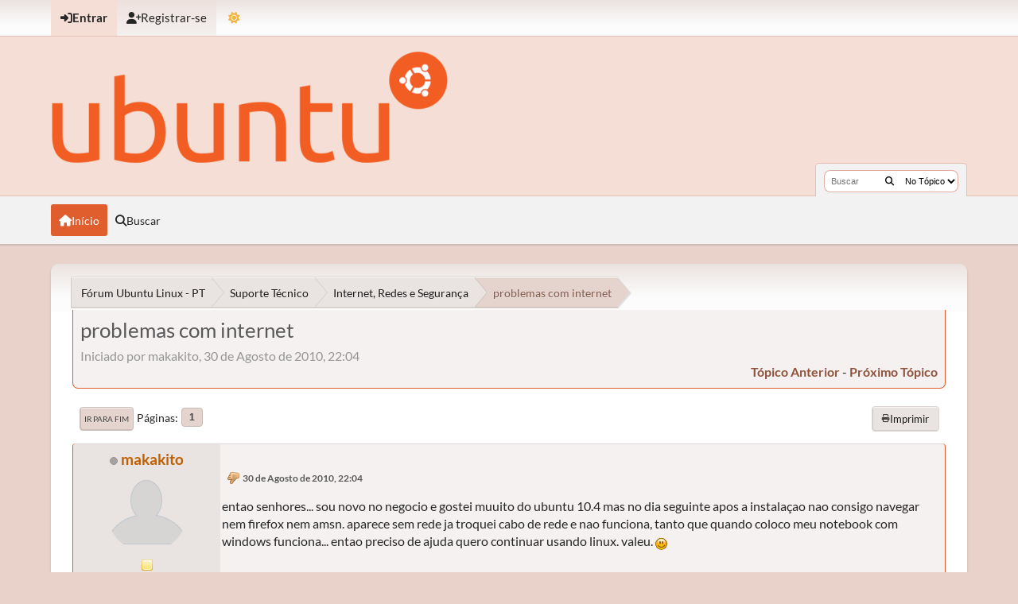

--- FILE ---
content_type: text/html; charset=UTF-8
request_url: https://ubuntuforum-br.org/index.php?topic=71612.0;prev_next=prev
body_size: 6458
content:
<!DOCTYPE html>
<html lang="pt-BR" data-mode="light" data-variant="orange" data-mode="light" data-variant="orange">
<head>
	<meta charset="UTF-8">
	<link rel="stylesheet" href="https://ubuntuforum-br.org/Themes/UbuntuX_v1.4.2/css/minified_261558a19d7621e4aae94a98deeed8c3.css?smf216_1753050125">
	<style>.main_icons.sfs::before { background: url(https://ubuntuforum-br.org/Themes/default/images/admin/sfs.webp) no-repeat; background-size: contain;}
	
	img.avatar { max-width: 110px !important; max-height: 110px !important; }
	
			.content-wrapper, #top_section .inner_wrap, #wrapper, #header,
			footer .inner_wrap, #nav_wrapper, .main-wrapper
			{
				max-width: 90%;
				width: 90%;
			}
			@media screen and (max-width: 991px)
			{
				.content-wrapper, #top_section .inner_wrap, #wrapper, #header,
				footer .inner_wrap, #nav_wrapper, .main-wrapper
				{
					max-width: 95%;
					width: 100%;
				}
			}
	
	</style>
	<script>
		var smf_theme_url = "https://ubuntuforum-br.org/Themes/UbuntuX_v1.4.2";
		var smf_default_theme_url = "https://ubuntuforum-br.org/Themes/default";
		var smf_images_url = "https://ubuntuforum-br.org/Themes/UbuntuX_v1.4.2/images";
		var smf_smileys_url = "https://ubuntuforum-br.org/Smileys";
		var smf_smiley_sets = "default,classic,aaron,akyhne,fugue,alienine";
		var smf_smiley_sets_default = "default";
		var smf_avatars_url = "https://ubuntuforum-br.org/avatars";
		var smf_scripturl = "https://ubuntuforum-br.org/index.php?PHPSESSID=cae5f27673783847378972637d46b0dc&amp;";
		var smf_iso_case_folding = false;
		var smf_charset = "UTF-8";
		var smf_session_id = "ca7502ed970a23353eccf3ea6a6c1719";
		var smf_session_var = "bfef285e";
		var smf_member_id = 0;
		var ajax_notification_text = 'Carregando...';
		var help_popup_heading_text = 'Um pouco perdido? Me deixe explicar:';
		var banned_text = 'Desculpe Visitante, mas você foi banido deste fórum!';
		var smf_txt_expand = 'Expandir';
		var smf_txt_shrink = 'Encolher';
		var smf_collapseAlt = 'Esconder';
		var smf_expandAlt = 'Mostrar';
		var smf_quote_expand = false;
		var allow_xhjr_credentials = false;
		var smf_theme_id = 35;
		var smf_newsfader_time = 3000;
		var smf_theme_colormode = 'light';
		var smf_theme_variant = 'orange';
	</script>
	<script src="https://ajax.googleapis.com/ajax/libs/jquery/3.6.3/jquery.min.js"></script>
	<script src="https://ubuntuforum-br.org/Themes/default/scripts/jquery.sceditor.bbcode.min.js?smf216_1753050125"></script>
	<script src="https://ubuntuforum-br.org/Themes/UbuntuX_v1.4.2/scripts/minified_641b8db77357adb6de011ba11e70513b.js?smf216_1753050125"></script>
	<script src="https://ubuntuforum-br.org/Themes/UbuntuX_v1.4.2/scripts/minified_53322fe034dd23bc9da67a78e77d3208.js?smf216_1753050125" defer></script>
	<script src="https://ubuntuforum-br.org/Themes/UbuntuX_v1.4.2/scripts/minified_a875f3e120b361e65f8ab081b281ba23.js?smf216_1753050125" async defer></script>
	<script>
		var smf_smileys_url = 'https://ubuntuforum-br.org/Smileys/default';
		var bbc_quote_from = 'Citação de';
		var bbc_quote = 'Citar';
		var bbc_search_on = 'online';
	var smf_you_sure ='Tem certeza?';
	</script>
	<title>problemas com internet</title>
	<meta name="viewport" content="width=device-width, initial-scale=1">
	<meta property="og:site_name" content="Fórum Ubuntu Linux - PT">
	<meta property="og:title" content="problemas com internet">
	<meta property="og:url" content="https://ubuntuforum-br.org/index.php/topic,71680.0.html?PHPSESSID=cae5f27673783847378972637d46b0dc">
	<meta property="og:description" content="problemas com internet">
	<meta name="description" content="problemas com internet">
	<meta name="theme-color" content="#000000">
	<meta name="robots" content="noindex">
	<link rel="canonical" href="https://ubuntuforum-br.org/index.php?topic=71680.0">
	<link rel="help" href="https://ubuntuforum-br.org/index.php?PHPSESSID=cae5f27673783847378972637d46b0dc&amp;action=help">
	<link rel="contents" href="https://ubuntuforum-br.org/index.php?PHPSESSID=cae5f27673783847378972637d46b0dc&amp;">
	<link rel="search" href="https://ubuntuforum-br.org/index.php?PHPSESSID=cae5f27673783847378972637d46b0dc&amp;action=search">
	<link rel="alternate" type="application/rss+xml" title="Fórum Ubuntu Linux - PT - Resposta" href="https://ubuntuforum-br.org/index.php?PHPSESSID=cae5f27673783847378972637d46b0dc&amp;action=.xml;type=rss2;board=16">
	<link rel="alternate" type="application/atom+xml" title="Fórum Ubuntu Linux - PT - Atom" href="https://ubuntuforum-br.org/index.php?PHPSESSID=cae5f27673783847378972637d46b0dc&amp;action=.xml;type=atom;board=16">
	<link rel="index" href="https://ubuntuforum-br.org/index.php/board,16.0.html?PHPSESSID=cae5f27673783847378972637d46b0dc">
        <!-- App Indexing for Google Search -->
        <link href="android-app://com.quoord.tapatalkpro.activity/tapatalk/ubuntuforum-br.org/?location=topic&amp;fid=16&amp;tid=71680&amp;perpage=15&amp;page=1&amp;channel=google-indexing" rel="alternate" />
        <link href="ios-app://307880732/tapatalk/ubuntuforum-br.org/?location=topic&amp;fid=16&amp;tid=71680&amp;perpage=15&amp;page=1&amp;channel=google-indexing" rel="alternate" />
        
        <link href="https://groups.tapatalk-cdn.com/static/manifest/manifest.json" rel="manifest">
        
        <meta name="apple-itunes-app" content="app-id=307880732, affiliate-data=at=10lR7C, app-argument=tapatalk://ubuntuforum-br.org/?location=topic&fid=16&tid=71680&perpage=15&page=1" />
        
</head>
<body id="chrome" class="action_messageindex board_16">
	<div id="footerfix">
		<div id="top_section">
			<div class="inner_wrap">
	<ul id="top_info">
			<li class="button_login">
				<a href="https://ubuntuforum-br.org/index.php?PHPSESSID=cae5f27673783847378972637d46b0dc&amp;action=login" class="open" onclick="return reqOverlayDiv(this.href, 'Entrar', 'login');">
					<span class="main_icons login"></span>
					<span class="textmenu">Entrar</span>
				</a>
			</li>
			<li class="button_signup">
				<a href="https://ubuntuforum-br.org/index.php?PHPSESSID=cae5f27673783847378972637d46b0dc&amp;action=signup" class="">
					<span class="main_icons regcenter"></span>
					<span class="textmenu">Registrar-se</span>
				</a>
			</li>
		<li id="user_mode">
			<a href="javascript:void(0);" aria-label="Mudar Tema" title="Mudar Tema">
				<span class="main_icons colormode"></span>
			</a>
			<ul id="modepicker_menu" class="top_menu dropmenu">
				<li>
					<a href="https://ubuntuforum-br.org/index.php?PHPSESSID=cae5f27673783847378972637d46b0dc&amp;mode=light" class="theme-mode-toggle active" data-mode="light">
						Modo Claro
					</a>
				</li>
				<li>
					<a href="https://ubuntuforum-br.org/index.php?PHPSESSID=cae5f27673783847378972637d46b0dc&amp;mode=dark" class="theme-mode-toggle" data-mode="dark">
						Modo Escuro
					</a>
				</li>
				<li>
					<a href="https://ubuntuforum-br.org/index.php?PHPSESSID=cae5f27673783847378972637d46b0dc&amp;mode=system" class="theme-mode-toggle" data-mode="system">
						Modo do Sistema
					</a>
				</li>
			</ul>
		</li>
		</ul>
			</div><!-- .inner_wrap -->
		</div><!-- #top_section -->
	<header>
		<div id="header">
			<h1 class="forumtitle">
				<a id="top" href="https://ubuntuforum-br.org/index.php?PHPSESSID=cae5f27673783847378972637d46b0dc&amp;">
					<img src="https://ubuntuforum-br.org/ubuntu-logo.png" alt="Fórum Ubuntu Linux - PT">
				</a>
			</h1>
			<form class="custom_search" action="https://ubuntuforum-br.org/index.php?PHPSESSID=cae5f27673783847378972637d46b0dc&amp;action=search2" method="post" accept-charset="UTF-8">
				<input type="search" name="search" value="" placeholder="Buscar">
				<button title="Buscar" aria-label="Buscar"><i class="fas fa-search"></i></button>
				<select name="search_selection">
					<option value="all">No Fórum </option>
					<option value="topic" selected>No Tópico</option>
					<option value="board">Na Seção</option>
				</select>
				<input type="hidden" name="sd_topic" value="71680">
				<input type="hidden" name="advanced" value="0">
			</form>
		</div>
	</header>
	<nav id="main_nav">
		<div id="nav_wrapper">
			<a class="mobile_user_menu">
				<span class="menu_icon"></span>
				<span class="text_menu">Menu principal</span>
			</a>
			<div id="main_menu">
				<div id="mobile_user_menu" class="popup_container">
					<div class="popup_window description">
						<div class="popup_heading">Menu principal
							<a href="javascript:void(0);" class="main_icons hide_popup"></a>
						</div>
						<ul class="dropmenu menu_nav">
							<li class="button_home">
								<a class="active" href="https://ubuntuforum-br.org/index.php?PHPSESSID=cae5f27673783847378972637d46b0dc&amp;">
									<span class="main_icons home"></span><span class="textmenu">Início</span>
								</a>
							</li>
							<li class="button_search">
								<a href="https://ubuntuforum-br.org/index.php?PHPSESSID=cae5f27673783847378972637d46b0dc&amp;action=search">
									<span class="main_icons search"></span><span class="textmenu">Buscar</span>
								</a>
							</li>
						</ul>
					</div>
				</div>
			</div>
		</div>
	</nav><!-- .menu_nav -->
		<div id="wrapper">
			<div id="upper_section">
				<div id="inner_section">
				<div class="navigate_section">
					<ul>
						<li class="trigger">
							<a href="javascript:void(0);" aria-label="See All" title="See All">
								<i class="fa fa-bars"></i>
							</a>
						</li>
						<li>
							<a href="https://ubuntuforum-br.org/index.php?PHPSESSID=cae5f27673783847378972637d46b0dc&amp;"><span>Fórum Ubuntu Linux - PT</span></a>
						</li>
						<li>
							<a href="https://ubuntuforum-br.org/index.php?PHPSESSID=cae5f27673783847378972637d46b0dc&amp;#c1"><span>Suporte Técnico</span></a>
						</li>
						<li>
							<a href="https://ubuntuforum-br.org/index.php/board,16.0.html?PHPSESSID=cae5f27673783847378972637d46b0dc"><span>Internet, Redes e Segurança</span></a>
						</li>
						<li class="last">
							<a href="https://ubuntuforum-br.org/index.php/topic,71680.0.html?PHPSESSID=cae5f27673783847378972637d46b0dc"><span>problemas com internet</span></a>
						</li>
					</ul>
				</div><!-- .navigate_section -->
				</div><!-- #inner_section -->
			</div><!-- #upper_section -->
			<div id="content_section">
				<div id="main_content_section">
		<div id="display_head" class="information">
			<h2 class="display_title">
				<span id="top_subject">problemas com internet</span>
			</h2>
			<p>Iniciado por makakito, 30 de Agosto de 2010, 22:04</p>
			<span class="nextlinks floatright"><a href="https://ubuntuforum-br.org/index.php/topic,71680.0/prev_next,prev.html?PHPSESSID=cae5f27673783847378972637d46b0dc#new">tópico anterior</a> - <a href="https://ubuntuforum-br.org/index.php/topic,71680.0/prev_next,next.html?PHPSESSID=cae5f27673783847378972637d46b0dc#new">próximo tópico</a></span>
		</div><!-- #display_head -->
		
		<div class="pagesection top">
			
		<div class="buttonlist floatright">
			
				<a class="button normal_button_strip_print" href="https://ubuntuforum-br.org/index.php?PHPSESSID=cae5f27673783847378972637d46b0dc&amp;action=printpage;topic=71680.0"  rel="nofollow">
					<span class="main_icons print"></span>
					<span>Imprimir</span>
				</a>
		</div>
			 
			<div class="pagelinks floatleft">
				<a href="#bot" class="button">Ir para Fim</a>
				<span class="pagination_container"><span class="pages">Páginas</span><span class="current_page">1</span> </span>
			</div>
		<div class="mobile_buttons floatright">
			<a class="button mobile_act">Ações</a>
			
		</div>
		</div>
		<div id="forumposts">
			<form action="https://ubuntuforum-br.org/index.php?PHPSESSID=cae5f27673783847378972637d46b0dc&amp;action=quickmod2;topic=71680.0" method="post" accept-charset="UTF-8" name="quickModForm" id="quickModForm" onsubmit="return oQuickModify.bInEditMode ? oQuickModify.modifySave('ca7502ed970a23353eccf3ea6a6c1719', 'bfef285e') : false">
				<div class="windowbg" id="msg399042">
					
					<div class="post_wrapper">
						<div class="poster">
							<h4>
								<span class="off" title="Desconectado"></span>
								<a href="https://ubuntuforum-br.org/index.php?PHPSESSID=cae5f27673783847378972637d46b0dc&amp;action=profile;u=60270" title="Ver o perfil de makakito">makakito</a>
							</h4>
							<ul class="user_info">
								<li class="avatar">
									<a href="https://ubuntuforum-br.org/index.php?PHPSESSID=cae5f27673783847378972637d46b0dc&amp;action=profile;u=60270"><img class="avatar" src="https://ubuntuforum-br.org/avatars/default.png" alt=""></a>
								</li>
								<li class="icons"><img src="https://ubuntuforum-br.org/Themes/UbuntuX_v1.4.2/images/membericons/icon.png" alt="*"></li>
								<li class="postgroup">Usuário Ubuntu</li>
								<li class="postcount">Postagens: 2</li>
								<li class="profile">
									<ol class="profile_icons">
									</ol>
								</li><!-- .profile -->
								<li class="poster_ip">Logado</li>
							</ul>
						</div><!-- .poster -->
						<div class="postarea">
							<div class="keyinfo">
								<div id="subject_399042" class="subject_title subject_hidden">
									<a href="https://ubuntuforum-br.org/index.php?PHPSESSID=cae5f27673783847378972637d46b0dc&amp;msg=399042" rel="nofollow">problemas com internet</a>
								</div>
								
								<div class="postinfo">
									<span class="messageicon" >
										<img src="https://ubuntuforum-br.org/Themes/UbuntuX_v1.4.2/images/post/thumbdown.png" alt="">
									</span>
									<a href="https://ubuntuforum-br.org/index.php?PHPSESSID=cae5f27673783847378972637d46b0dc&amp;msg=399042" rel="nofollow" title="problemas com internet" class="smalltext">30 de Agosto de 2010, 22:04</a>
									<span class="spacer"></span>
									<span class="smalltext modified floatright" id="modified_399042">
									</span>
								</div>
								<div id="msg_399042_quick_mod"></div>
							</div><!-- .keyinfo -->
							<div class="post">
								<div class="inner" data-msgid="399042" id="msg_399042">
									entao senhores... sou novo no negocio e gostei muuito do ubuntu 10.4 mas no dia seguinte apos a instalaçao nao consigo navegar nem firefox nem amsn. aparece sem rede ja troquei cabo de rede e nao funciona, tanto que quando coloco meu notebook com windows funciona... entao preciso de ajuda quero continuar usando linux. valeu. <img src="https://ubuntuforum-br.org/Smileys/default/smiley.gif" alt="&#58;&#41;" title="Sorrindo" class="smiley">
								</div>
							</div><!-- .post -->
							<div class="under_message">
							</div><!-- .under_message -->
						</div><!-- .postarea -->
						<div class="moderatorbar">
						</div><!-- .moderatorbar -->
					</div><!-- .post_wrapper -->
				</div><!-- $message[css_class] -->
				<hr class="post_separator">
				<div class="windowbg" id="msg399052">
					
					
					<div class="post_wrapper">
						<div class="poster">
							<h4>
								<span class="off" title="Desconectado"></span>
								<a href="https://ubuntuforum-br.org/index.php?PHPSESSID=cae5f27673783847378972637d46b0dc&amp;action=profile;u=47724" title="Ver o perfil de zekkerj">zekkerj</a>
							</h4>
							<ul class="user_info">
								<li class="avatar">
									<a href="https://ubuntuforum-br.org/index.php?PHPSESSID=cae5f27673783847378972637d46b0dc&amp;action=profile;u=47724"><img class="avatar" src="https://ubuntuforum-br.org/avatars/default.png" alt=""></a>
								</li>
								<li class="icons"><img src="https://ubuntuforum-br.org/Themes/UbuntuX_v1.4.2/images/membericons/icon.png" alt="*"></li>
								<li class="postgroup">Usuário Ubuntu</li>
								<li class="postcount">Postagens: 19.736</li>
								<li class="blurb">Gratidão gera gratidão, lamúria atrai lamúria...</li>
								<li class="profile">
									<ol class="profile_icons">
										<li><a href="https://zekkerj.blogger.com" title="Blog do Zekke" target="_blank" rel="noopener"><span class="main_icons www centericon" title="Blog do Zekke"></span></a></li>
									</ol>
								</li><!-- .profile -->
								<li class="poster_ip">Logado</li>
							</ul>
						</div><!-- .poster -->
						<div class="postarea">
							<div class="keyinfo">
								<div id="subject_399052" class="subject_title subject_hidden">
									<a href="https://ubuntuforum-br.org/index.php?PHPSESSID=cae5f27673783847378972637d46b0dc&amp;msg=399052" rel="nofollow">Re: problemas com internet</a>
								</div>
								<span class="page_number floatright">#1</span>
								<div class="postinfo">
									<span class="messageicon"  style="position: absolute; z-index: -1;">
										<img src="https://ubuntuforum-br.org/Themes/UbuntuX_v1.4.2/images/post/xx.png" alt="">
									</span>
									<a href="https://ubuntuforum-br.org/index.php?PHPSESSID=cae5f27673783847378972637d46b0dc&amp;msg=399052" rel="nofollow" title="Responder #1 - Re: problemas com internet" class="smalltext">30 de Agosto de 2010, 22:44</a>
									<span class="spacer"></span>
									<span class="smalltext modified floatright" id="modified_399052">
									</span>
								</div>
								<div id="msg_399052_quick_mod"></div>
							</div><!-- .keyinfo -->
							<div class="post">
								<div class="inner" data-msgid="399052" id="msg_399052">
									vc navega por cabo, mesmo, ou por wireless?
								</div>
							</div><!-- .post -->
							<div class="under_message">
							</div><!-- .under_message -->
						</div><!-- .postarea -->
						<div class="moderatorbar">
							<div class="signature" id="msg_399052_signature">
								Pesquise antes de perguntar, sua dúvida pode já ter sido respondida.<br /><b>Não respondo dúvidas por MP</b>, coloque sua dúvida no fórum onde ela pode ser pesquisada pelos seus colegas!<br />Não venha ao fórum apenas para perguntar. Se você sabe a resposta de um problema, porque não ajudar seu colega? <img src="https://ubuntuforum-br.org/Smileys/default/grin.gif" alt=";D" title="Sorriso grande" class="smiley">
							</div>
						</div><!-- .moderatorbar -->
					</div><!-- .post_wrapper -->
				</div><!-- $message[css_class] -->
				<hr class="post_separator">
				<div class="windowbg" id="msg399284">
					
					
					<div class="post_wrapper">
						<div class="poster">
							<h4>
								<span class="off" title="Desconectado"></span>
								<a href="https://ubuntuforum-br.org/index.php?PHPSESSID=cae5f27673783847378972637d46b0dc&amp;action=profile;u=60270" title="Ver o perfil de makakito">makakito</a>
							</h4>
							<ul class="user_info">
								<li class="avatar">
									<a href="https://ubuntuforum-br.org/index.php?PHPSESSID=cae5f27673783847378972637d46b0dc&amp;action=profile;u=60270"><img class="avatar" src="https://ubuntuforum-br.org/avatars/default.png" alt=""></a>
								</li>
								<li class="icons"><img src="https://ubuntuforum-br.org/Themes/UbuntuX_v1.4.2/images/membericons/icon.png" alt="*"></li>
								<li class="postgroup">Usuário Ubuntu</li>
								<li class="postcount">Postagens: 2</li>
								<li class="profile">
									<ol class="profile_icons">
									</ol>
								</li><!-- .profile -->
								<li class="poster_ip">Logado</li>
							</ul>
						</div><!-- .poster -->
						<div class="postarea">
							<div class="keyinfo">
								<div id="subject_399284" class="subject_title subject_hidden">
									<a href="https://ubuntuforum-br.org/index.php?PHPSESSID=cae5f27673783847378972637d46b0dc&amp;msg=399284" rel="nofollow">Re: problemas com internet</a>
								</div>
								<span class="page_number floatright">#2</span>
								<div class="postinfo">
									<span class="messageicon"  style="position: absolute; z-index: -1;">
										<img src="https://ubuntuforum-br.org/Themes/UbuntuX_v1.4.2/images/post/xx.png" alt="">
									</span>
									<a href="https://ubuntuforum-br.org/index.php?PHPSESSID=cae5f27673783847378972637d46b0dc&amp;msg=399284" rel="nofollow" title="Responder #2 - Re: problemas com internet" class="smalltext">31 de Agosto de 2010, 20:49</a>
									<span class="spacer"></span>
									<span class="smalltext modified floatright" id="modified_399284">
									</span>
								</div>
								<div id="msg_399284_quick_mod"></div>
							</div><!-- .keyinfo -->
							<div class="post">
								<div class="inner" data-msgid="399284" id="msg_399284">
									Por cabo!!!
								</div>
							</div><!-- .post -->
							<div class="under_message">
							</div><!-- .under_message -->
						</div><!-- .postarea -->
						<div class="moderatorbar">
						</div><!-- .moderatorbar -->
					</div><!-- .post_wrapper -->
				</div><!-- $message[css_class] -->
				<hr class="post_separator">
				<div class="windowbg" id="msg399309">
					
					<a id="new"></a>
					<div class="post_wrapper">
						<div class="poster">
							<h4>
								<span class="off" title="Desconectado"></span>
								<a href="https://ubuntuforum-br.org/index.php?PHPSESSID=cae5f27673783847378972637d46b0dc&amp;action=profile;u=47724" title="Ver o perfil de zekkerj">zekkerj</a>
							</h4>
							<ul class="user_info">
								<li class="avatar">
									<a href="https://ubuntuforum-br.org/index.php?PHPSESSID=cae5f27673783847378972637d46b0dc&amp;action=profile;u=47724"><img class="avatar" src="https://ubuntuforum-br.org/avatars/default.png" alt=""></a>
								</li>
								<li class="icons"><img src="https://ubuntuforum-br.org/Themes/UbuntuX_v1.4.2/images/membericons/icon.png" alt="*"></li>
								<li class="postgroup">Usuário Ubuntu</li>
								<li class="postcount">Postagens: 19.736</li>
								<li class="blurb">Gratidão gera gratidão, lamúria atrai lamúria...</li>
								<li class="profile">
									<ol class="profile_icons">
										<li><a href="https://zekkerj.blogger.com" title="Blog do Zekke" target="_blank" rel="noopener"><span class="main_icons www centericon" title="Blog do Zekke"></span></a></li>
									</ol>
								</li><!-- .profile -->
								<li class="poster_ip">Logado</li>
							</ul>
						</div><!-- .poster -->
						<div class="postarea">
							<div class="keyinfo">
								<div id="subject_399309" class="subject_title subject_hidden">
									<a href="https://ubuntuforum-br.org/index.php?PHPSESSID=cae5f27673783847378972637d46b0dc&amp;msg=399309" rel="nofollow">Re: problemas com internet</a>
								</div>
								<span class="page_number floatright">#3</span>
								<div class="postinfo">
									<span class="messageicon"  style="position: absolute; z-index: -1;">
										<img src="https://ubuntuforum-br.org/Themes/UbuntuX_v1.4.2/images/post/xx.png" alt="">
									</span>
									<a href="https://ubuntuforum-br.org/index.php?PHPSESSID=cae5f27673783847378972637d46b0dc&amp;msg=399309" rel="nofollow" title="Responder #3 - Re: problemas com internet" class="smalltext">31 de Agosto de 2010, 22:35</a>
									<span class="spacer"></span>
									<span class="smalltext modified floatright" id="modified_399309">
									</span>
								</div>
								<div id="msg_399309_quick_mod"></div>
							</div><!-- .keyinfo -->
							<div class="post">
								<div class="inner" data-msgid="399309" id="msg_399309">
									E qual é a sua conexão internet?
								</div>
							</div><!-- .post -->
							<div class="under_message">
							</div><!-- .under_message -->
						</div><!-- .postarea -->
						<div class="moderatorbar">
							<div class="signature" id="msg_399309_signature">
								Pesquise antes de perguntar, sua dúvida pode já ter sido respondida.<br /><b>Não respondo dúvidas por MP</b>, coloque sua dúvida no fórum onde ela pode ser pesquisada pelos seus colegas!<br />Não venha ao fórum apenas para perguntar. Se você sabe a resposta de um problema, porque não ajudar seu colega? <img src="https://ubuntuforum-br.org/Smileys/default/grin.gif" alt=";D" title="Sorriso grande" class="smiley">
							</div>
						</div><!-- .moderatorbar -->
					</div><!-- .post_wrapper -->
				</div><!-- $message[css_class] -->
				<hr class="post_separator">
			</form>
		</div><!-- #forumposts -->
		<div class="pagesection">
			
		<div class="buttonlist floatright">
			
				<a class="button normal_button_strip_print" href="https://ubuntuforum-br.org/index.php?PHPSESSID=cae5f27673783847378972637d46b0dc&amp;action=printpage;topic=71680.0"  rel="nofollow">
					<span class="main_icons print"></span>
					<span>Imprimir</span>
				</a>
		</div>
			 
			<div class="pagelinks floatleft">
				<a href="#main_content_section" class="button" id="bot">Ir para Topo</a>
				<span class="pagination_container"><span class="pages">Páginas</span><span class="current_page">1</span> </span>
			</div>
		<div class="mobile_buttons floatright">
			<a class="button mobile_act">Ações</a>
			
		</div>
		</div>
				<div class="navigate_section">
					<ul>
						<li class="trigger">
							<a href="javascript:void(0);" aria-label="See All" title="See All">
								<i class="fa fa-bars"></i>
							</a>
						</li>
						<li>
							<a href="https://ubuntuforum-br.org/index.php?PHPSESSID=cae5f27673783847378972637d46b0dc&amp;"><span>Fórum Ubuntu Linux - PT</span></a>
						</li>
						<li>
							<a href="https://ubuntuforum-br.org/index.php?PHPSESSID=cae5f27673783847378972637d46b0dc&amp;#c1"><span>Suporte Técnico</span></a>
						</li>
						<li>
							<a href="https://ubuntuforum-br.org/index.php/board,16.0.html?PHPSESSID=cae5f27673783847378972637d46b0dc"><span>Internet, Redes e Segurança</span></a>
						</li>
						<li class="last">
							<a href="https://ubuntuforum-br.org/index.php/topic,71680.0.html?PHPSESSID=cae5f27673783847378972637d46b0dc"><span>problemas com internet</span></a>
						</li>
					</ul>
				</div><!-- .navigate_section -->
		<div id="moderationbuttons">
			
		</div>
		<div id="display_jump_to"></div>
		<div id="mobile_action" class="popup_container">
			<div class="popup_window description">
				<div class="popup_heading">
					Ações
					<a href="javascript:void(0);" class="main_icons hide_popup"></a>
				</div>
				
		<div class="buttonlist">
			
				<a class="button normal_button_strip_print" href="https://ubuntuforum-br.org/index.php?PHPSESSID=cae5f27673783847378972637d46b0dc&amp;action=printpage;topic=71680.0"  rel="nofollow">
					<span class="main_icons print"></span>
					<span>Imprimir</span>
				</a>
		</div>
			</div>
		</div>
		<script>
			if ('XMLHttpRequest' in window)
			{
				var oQuickModify = new QuickModify({
					sScriptUrl: smf_scripturl,
					sClassName: 'quick_edit',
					bShowModify: true,
					iTopicId: 71680,
					sTemplateBodyEdit: '\n\t\t\t\t\t\t<div id="quick_edit_body_container">\n\t\t\t\t\t\t\t<div id="error_box" class="error"><' + '/div>\n\t\t\t\t\t\t\t<textarea class="editor" name="message" rows="12" tabindex="1">%body%<' + '/textarea><br>\n\t\t\t\t\t\t\t<input type="hidden" name="bfef285e" value="ca7502ed970a23353eccf3ea6a6c1719">\n\t\t\t\t\t\t\t<input type="hidden" name="topic" value="71680">\n\t\t\t\t\t\t\t<input type="hidden" name="msg" value="%msg_id%">\n\t\t\t\t\t\t\t<div class="righttext quickModifyMargin">\n\t\t\t\t\t\t\t\t<input type="submit" name="post" value="Salvar" tabindex="2" onclick="return oQuickModify.modifySave(\'ca7502ed970a23353eccf3ea6a6c1719\', \'bfef285e\');" accesskey="s" class="button"> <input type="submit" name="cancel" value="Cancelar" tabindex="3" onclick="return oQuickModify.modifyCancel();" class="button">\n\t\t\t\t\t\t\t<' + '/div>\n\t\t\t\t\t\t<' + '/div>',
					sTemplateSubjectEdit: '<input type="text" name="subject" value="%subject%" size="80" maxlength="80" tabindex="4">',
					sTemplateBodyNormal: '%body%',
					sTemplateSubjectNormal: '<a hr'+'ef="' + smf_scripturl + '?topic=71680.msg%msg_id%#msg%msg_id%" rel="nofollow">%subject%<' + '/a>',
					sTemplateTopSubject: '%subject%',
					sTemplateReasonEdit: 'Motivo para editar: <input type="text" name="modify_reason" value="%modify_reason%" size="80" maxlength="80" tabindex="5" class="quickModifyMargin">',
					sTemplateReasonNormal: '%modify_text',
					sErrorBorderStyle: '1px solid red'
				});

				aJumpTo[aJumpTo.length] = new JumpTo({
					sContainerId: "display_jump_to",
					sJumpToTemplate: "<label class=\"smalltext jump_to\" for=\"%select_id%\">Ir para<" + "/label> %dropdown_list%",
					iCurBoardId: 16,
					iCurBoardChildLevel: 0,
					sCurBoardName: "Internet, Redes e Segurança",
					sBoardChildLevelIndicator: "==",
					sBoardPrefix: "=> ",
					sCatSeparator: "-----------------------------",
					sCatPrefix: "",
					sGoButtonLabel: "Ir"
				});

				aIconLists[aIconLists.length] = new IconList({
					sBackReference: "aIconLists[" + aIconLists.length + "]",
					sIconIdPrefix: "msg_icon_",
					sScriptUrl: smf_scripturl,
					bShowModify: true,
					iBoardId: 16,
					iTopicId: 71680,
					sSessionId: smf_session_id,
					sSessionVar: smf_session_var,
					sLabelIconList: "Ícone de mensagem",
					sBoxBackground: "transparent",
					sBoxBackgroundHover: "#ffffff",
					iBoxBorderWidthHover: 1,
					sBoxBorderColorHover: "#adadad" ,
					sContainerBackground: "#ffffff",
					sContainerBorder: "1px solid #adadad",
					sItemBorder: "1px solid #ffffff",
					sItemBorderHover: "1px dotted gray",
					sItemBackground: "transparent",
					sItemBackgroundHover: "#e0e0f0"
				});
			}
		</script>
				</div><!-- #main_content_section -->
			</div><!-- #content_section -->
		</div><!-- #wrapper -->
	</div><!-- #footerfix -->
	<footer>
		<div class="inner_wrap">
			<div class="footer_links">
				<ul class="copyright">
					<li>Tema Desenvolvido por <a href="https://smftricks.com">SMF Tricks</a></li><li>As imagens e logos do Ubuntu s&atilde;o propriedade do <a href="http://www.ubuntu.com" title="Ubuntu" target="_blank">Ubuntu</a> e <a href="http://www.canonical.com" title="Canonical Ltd." target="_blank">Canonical Ltd.</a><li class="smf_copyright"> <a href="https://ubuntuforum-br.org/index.php?PHPSESSID=cae5f27673783847378972637d46b0dc&amp;action=credits" title=Licença" target="_blank" rel="noopener">SMF 2.1.6 &copy; 2025</a>, <a href="https://www.simplemachines.org" title="Simple Machines" target="_blank" rel="noopener">Simple Machines</a></li>
				</ul>
				<div class="footer-other">
					
	<div class="social_icons">
	</div>
					<a href="https://ubuntuforum-br.org/index.php?PHPSESSID=cae5f27673783847378972637d46b0dc&amp;">Fórum Ubuntu Linux - PT &copy; 2026</a>
					<span class="help-links">
						<a href="https://ubuntuforum-br.org/index.php?PHPSESSID=cae5f27673783847378972637d46b0dc&amp;action=help">Ajuda</a>
						<a href="https://ubuntuforum-br.org/index.php?PHPSESSID=cae5f27673783847378972637d46b0dc&amp;action=agreement">Regras e Condições</a>
						<a href="#top_section">Ir para Topo <i class="fa fa-arrow-up"></i></a>
					</span>
				</div>
			</div>
		</div>
	</footer>
<script>
window.addEventListener("DOMContentLoaded", function() {
	function triggerCron()
	{
		$.get('https://ubuntuforum-br.org' + "/cron.php?ts=1769644605");
	}
	window.setTimeout(triggerCron, 1);
		$.sceditor.locale["pt-br"] = {
			"Width (optional):": "Largura (opcional):",
			"Height (optional):": "Altura (opcional):",
			"Insert": "Inserir",
			"Description (optional):": "Descrição (opcional)",
			"Rows:": "Linhas:",
			"Cols:": "Colunas:",
			"URL:": "URL:",
			"E-mail:": "E-mail:",
			"Video URL:": "URL de vídeo:",
			"More": "Mais",
			"Close": "Fechar",
			dateFormat: "mês/dia/ano"
		};
			$(document).ready(function() {
				$('.sceditor-container iframe').each(function() {
					$(this).contents().find('html').attr('data-mode', "light");
				});
			});
		
			$(document).ready(function() {
				$('.sceditor-container iframe').each(function() {
					$(this).contents().find('html').attr('data-variant', "orange");
				});
			});
		
});
</script>
</body>
</html>